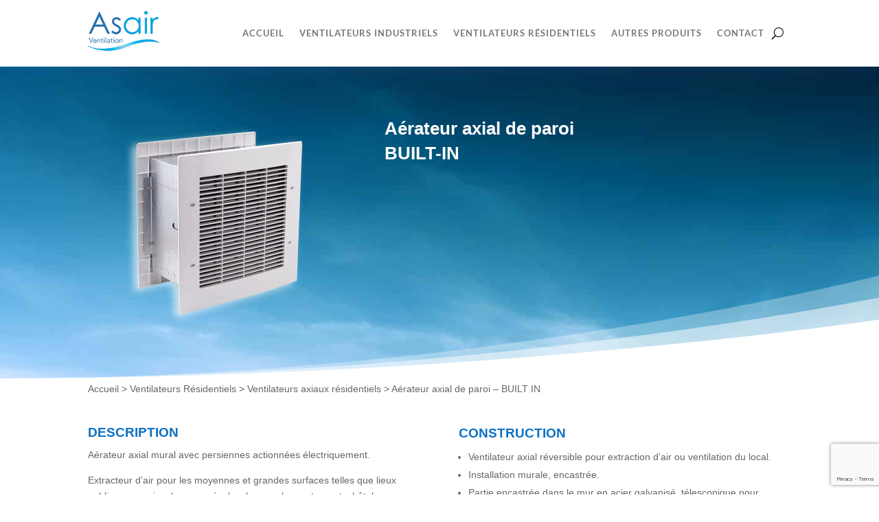

--- FILE ---
content_type: text/html; charset=utf-8
request_url: https://www.google.com/recaptcha/api2/anchor?ar=1&k=6LeNAscUAAAAALHZ25GswTdz211bosshbuEDNCxR&co=aHR0cHM6Ly93d3cuYXNhaXItdmVudGlsYXRpb24uZnI6NDQz&hl=en&v=PoyoqOPhxBO7pBk68S4YbpHZ&size=invisible&anchor-ms=20000&execute-ms=30000&cb=wk0990kgz3ln
body_size: 48752
content:
<!DOCTYPE HTML><html dir="ltr" lang="en"><head><meta http-equiv="Content-Type" content="text/html; charset=UTF-8">
<meta http-equiv="X-UA-Compatible" content="IE=edge">
<title>reCAPTCHA</title>
<style type="text/css">
/* cyrillic-ext */
@font-face {
  font-family: 'Roboto';
  font-style: normal;
  font-weight: 400;
  font-stretch: 100%;
  src: url(//fonts.gstatic.com/s/roboto/v48/KFO7CnqEu92Fr1ME7kSn66aGLdTylUAMa3GUBHMdazTgWw.woff2) format('woff2');
  unicode-range: U+0460-052F, U+1C80-1C8A, U+20B4, U+2DE0-2DFF, U+A640-A69F, U+FE2E-FE2F;
}
/* cyrillic */
@font-face {
  font-family: 'Roboto';
  font-style: normal;
  font-weight: 400;
  font-stretch: 100%;
  src: url(//fonts.gstatic.com/s/roboto/v48/KFO7CnqEu92Fr1ME7kSn66aGLdTylUAMa3iUBHMdazTgWw.woff2) format('woff2');
  unicode-range: U+0301, U+0400-045F, U+0490-0491, U+04B0-04B1, U+2116;
}
/* greek-ext */
@font-face {
  font-family: 'Roboto';
  font-style: normal;
  font-weight: 400;
  font-stretch: 100%;
  src: url(//fonts.gstatic.com/s/roboto/v48/KFO7CnqEu92Fr1ME7kSn66aGLdTylUAMa3CUBHMdazTgWw.woff2) format('woff2');
  unicode-range: U+1F00-1FFF;
}
/* greek */
@font-face {
  font-family: 'Roboto';
  font-style: normal;
  font-weight: 400;
  font-stretch: 100%;
  src: url(//fonts.gstatic.com/s/roboto/v48/KFO7CnqEu92Fr1ME7kSn66aGLdTylUAMa3-UBHMdazTgWw.woff2) format('woff2');
  unicode-range: U+0370-0377, U+037A-037F, U+0384-038A, U+038C, U+038E-03A1, U+03A3-03FF;
}
/* math */
@font-face {
  font-family: 'Roboto';
  font-style: normal;
  font-weight: 400;
  font-stretch: 100%;
  src: url(//fonts.gstatic.com/s/roboto/v48/KFO7CnqEu92Fr1ME7kSn66aGLdTylUAMawCUBHMdazTgWw.woff2) format('woff2');
  unicode-range: U+0302-0303, U+0305, U+0307-0308, U+0310, U+0312, U+0315, U+031A, U+0326-0327, U+032C, U+032F-0330, U+0332-0333, U+0338, U+033A, U+0346, U+034D, U+0391-03A1, U+03A3-03A9, U+03B1-03C9, U+03D1, U+03D5-03D6, U+03F0-03F1, U+03F4-03F5, U+2016-2017, U+2034-2038, U+203C, U+2040, U+2043, U+2047, U+2050, U+2057, U+205F, U+2070-2071, U+2074-208E, U+2090-209C, U+20D0-20DC, U+20E1, U+20E5-20EF, U+2100-2112, U+2114-2115, U+2117-2121, U+2123-214F, U+2190, U+2192, U+2194-21AE, U+21B0-21E5, U+21F1-21F2, U+21F4-2211, U+2213-2214, U+2216-22FF, U+2308-230B, U+2310, U+2319, U+231C-2321, U+2336-237A, U+237C, U+2395, U+239B-23B7, U+23D0, U+23DC-23E1, U+2474-2475, U+25AF, U+25B3, U+25B7, U+25BD, U+25C1, U+25CA, U+25CC, U+25FB, U+266D-266F, U+27C0-27FF, U+2900-2AFF, U+2B0E-2B11, U+2B30-2B4C, U+2BFE, U+3030, U+FF5B, U+FF5D, U+1D400-1D7FF, U+1EE00-1EEFF;
}
/* symbols */
@font-face {
  font-family: 'Roboto';
  font-style: normal;
  font-weight: 400;
  font-stretch: 100%;
  src: url(//fonts.gstatic.com/s/roboto/v48/KFO7CnqEu92Fr1ME7kSn66aGLdTylUAMaxKUBHMdazTgWw.woff2) format('woff2');
  unicode-range: U+0001-000C, U+000E-001F, U+007F-009F, U+20DD-20E0, U+20E2-20E4, U+2150-218F, U+2190, U+2192, U+2194-2199, U+21AF, U+21E6-21F0, U+21F3, U+2218-2219, U+2299, U+22C4-22C6, U+2300-243F, U+2440-244A, U+2460-24FF, U+25A0-27BF, U+2800-28FF, U+2921-2922, U+2981, U+29BF, U+29EB, U+2B00-2BFF, U+4DC0-4DFF, U+FFF9-FFFB, U+10140-1018E, U+10190-1019C, U+101A0, U+101D0-101FD, U+102E0-102FB, U+10E60-10E7E, U+1D2C0-1D2D3, U+1D2E0-1D37F, U+1F000-1F0FF, U+1F100-1F1AD, U+1F1E6-1F1FF, U+1F30D-1F30F, U+1F315, U+1F31C, U+1F31E, U+1F320-1F32C, U+1F336, U+1F378, U+1F37D, U+1F382, U+1F393-1F39F, U+1F3A7-1F3A8, U+1F3AC-1F3AF, U+1F3C2, U+1F3C4-1F3C6, U+1F3CA-1F3CE, U+1F3D4-1F3E0, U+1F3ED, U+1F3F1-1F3F3, U+1F3F5-1F3F7, U+1F408, U+1F415, U+1F41F, U+1F426, U+1F43F, U+1F441-1F442, U+1F444, U+1F446-1F449, U+1F44C-1F44E, U+1F453, U+1F46A, U+1F47D, U+1F4A3, U+1F4B0, U+1F4B3, U+1F4B9, U+1F4BB, U+1F4BF, U+1F4C8-1F4CB, U+1F4D6, U+1F4DA, U+1F4DF, U+1F4E3-1F4E6, U+1F4EA-1F4ED, U+1F4F7, U+1F4F9-1F4FB, U+1F4FD-1F4FE, U+1F503, U+1F507-1F50B, U+1F50D, U+1F512-1F513, U+1F53E-1F54A, U+1F54F-1F5FA, U+1F610, U+1F650-1F67F, U+1F687, U+1F68D, U+1F691, U+1F694, U+1F698, U+1F6AD, U+1F6B2, U+1F6B9-1F6BA, U+1F6BC, U+1F6C6-1F6CF, U+1F6D3-1F6D7, U+1F6E0-1F6EA, U+1F6F0-1F6F3, U+1F6F7-1F6FC, U+1F700-1F7FF, U+1F800-1F80B, U+1F810-1F847, U+1F850-1F859, U+1F860-1F887, U+1F890-1F8AD, U+1F8B0-1F8BB, U+1F8C0-1F8C1, U+1F900-1F90B, U+1F93B, U+1F946, U+1F984, U+1F996, U+1F9E9, U+1FA00-1FA6F, U+1FA70-1FA7C, U+1FA80-1FA89, U+1FA8F-1FAC6, U+1FACE-1FADC, U+1FADF-1FAE9, U+1FAF0-1FAF8, U+1FB00-1FBFF;
}
/* vietnamese */
@font-face {
  font-family: 'Roboto';
  font-style: normal;
  font-weight: 400;
  font-stretch: 100%;
  src: url(//fonts.gstatic.com/s/roboto/v48/KFO7CnqEu92Fr1ME7kSn66aGLdTylUAMa3OUBHMdazTgWw.woff2) format('woff2');
  unicode-range: U+0102-0103, U+0110-0111, U+0128-0129, U+0168-0169, U+01A0-01A1, U+01AF-01B0, U+0300-0301, U+0303-0304, U+0308-0309, U+0323, U+0329, U+1EA0-1EF9, U+20AB;
}
/* latin-ext */
@font-face {
  font-family: 'Roboto';
  font-style: normal;
  font-weight: 400;
  font-stretch: 100%;
  src: url(//fonts.gstatic.com/s/roboto/v48/KFO7CnqEu92Fr1ME7kSn66aGLdTylUAMa3KUBHMdazTgWw.woff2) format('woff2');
  unicode-range: U+0100-02BA, U+02BD-02C5, U+02C7-02CC, U+02CE-02D7, U+02DD-02FF, U+0304, U+0308, U+0329, U+1D00-1DBF, U+1E00-1E9F, U+1EF2-1EFF, U+2020, U+20A0-20AB, U+20AD-20C0, U+2113, U+2C60-2C7F, U+A720-A7FF;
}
/* latin */
@font-face {
  font-family: 'Roboto';
  font-style: normal;
  font-weight: 400;
  font-stretch: 100%;
  src: url(//fonts.gstatic.com/s/roboto/v48/KFO7CnqEu92Fr1ME7kSn66aGLdTylUAMa3yUBHMdazQ.woff2) format('woff2');
  unicode-range: U+0000-00FF, U+0131, U+0152-0153, U+02BB-02BC, U+02C6, U+02DA, U+02DC, U+0304, U+0308, U+0329, U+2000-206F, U+20AC, U+2122, U+2191, U+2193, U+2212, U+2215, U+FEFF, U+FFFD;
}
/* cyrillic-ext */
@font-face {
  font-family: 'Roboto';
  font-style: normal;
  font-weight: 500;
  font-stretch: 100%;
  src: url(//fonts.gstatic.com/s/roboto/v48/KFO7CnqEu92Fr1ME7kSn66aGLdTylUAMa3GUBHMdazTgWw.woff2) format('woff2');
  unicode-range: U+0460-052F, U+1C80-1C8A, U+20B4, U+2DE0-2DFF, U+A640-A69F, U+FE2E-FE2F;
}
/* cyrillic */
@font-face {
  font-family: 'Roboto';
  font-style: normal;
  font-weight: 500;
  font-stretch: 100%;
  src: url(//fonts.gstatic.com/s/roboto/v48/KFO7CnqEu92Fr1ME7kSn66aGLdTylUAMa3iUBHMdazTgWw.woff2) format('woff2');
  unicode-range: U+0301, U+0400-045F, U+0490-0491, U+04B0-04B1, U+2116;
}
/* greek-ext */
@font-face {
  font-family: 'Roboto';
  font-style: normal;
  font-weight: 500;
  font-stretch: 100%;
  src: url(//fonts.gstatic.com/s/roboto/v48/KFO7CnqEu92Fr1ME7kSn66aGLdTylUAMa3CUBHMdazTgWw.woff2) format('woff2');
  unicode-range: U+1F00-1FFF;
}
/* greek */
@font-face {
  font-family: 'Roboto';
  font-style: normal;
  font-weight: 500;
  font-stretch: 100%;
  src: url(//fonts.gstatic.com/s/roboto/v48/KFO7CnqEu92Fr1ME7kSn66aGLdTylUAMa3-UBHMdazTgWw.woff2) format('woff2');
  unicode-range: U+0370-0377, U+037A-037F, U+0384-038A, U+038C, U+038E-03A1, U+03A3-03FF;
}
/* math */
@font-face {
  font-family: 'Roboto';
  font-style: normal;
  font-weight: 500;
  font-stretch: 100%;
  src: url(//fonts.gstatic.com/s/roboto/v48/KFO7CnqEu92Fr1ME7kSn66aGLdTylUAMawCUBHMdazTgWw.woff2) format('woff2');
  unicode-range: U+0302-0303, U+0305, U+0307-0308, U+0310, U+0312, U+0315, U+031A, U+0326-0327, U+032C, U+032F-0330, U+0332-0333, U+0338, U+033A, U+0346, U+034D, U+0391-03A1, U+03A3-03A9, U+03B1-03C9, U+03D1, U+03D5-03D6, U+03F0-03F1, U+03F4-03F5, U+2016-2017, U+2034-2038, U+203C, U+2040, U+2043, U+2047, U+2050, U+2057, U+205F, U+2070-2071, U+2074-208E, U+2090-209C, U+20D0-20DC, U+20E1, U+20E5-20EF, U+2100-2112, U+2114-2115, U+2117-2121, U+2123-214F, U+2190, U+2192, U+2194-21AE, U+21B0-21E5, U+21F1-21F2, U+21F4-2211, U+2213-2214, U+2216-22FF, U+2308-230B, U+2310, U+2319, U+231C-2321, U+2336-237A, U+237C, U+2395, U+239B-23B7, U+23D0, U+23DC-23E1, U+2474-2475, U+25AF, U+25B3, U+25B7, U+25BD, U+25C1, U+25CA, U+25CC, U+25FB, U+266D-266F, U+27C0-27FF, U+2900-2AFF, U+2B0E-2B11, U+2B30-2B4C, U+2BFE, U+3030, U+FF5B, U+FF5D, U+1D400-1D7FF, U+1EE00-1EEFF;
}
/* symbols */
@font-face {
  font-family: 'Roboto';
  font-style: normal;
  font-weight: 500;
  font-stretch: 100%;
  src: url(//fonts.gstatic.com/s/roboto/v48/KFO7CnqEu92Fr1ME7kSn66aGLdTylUAMaxKUBHMdazTgWw.woff2) format('woff2');
  unicode-range: U+0001-000C, U+000E-001F, U+007F-009F, U+20DD-20E0, U+20E2-20E4, U+2150-218F, U+2190, U+2192, U+2194-2199, U+21AF, U+21E6-21F0, U+21F3, U+2218-2219, U+2299, U+22C4-22C6, U+2300-243F, U+2440-244A, U+2460-24FF, U+25A0-27BF, U+2800-28FF, U+2921-2922, U+2981, U+29BF, U+29EB, U+2B00-2BFF, U+4DC0-4DFF, U+FFF9-FFFB, U+10140-1018E, U+10190-1019C, U+101A0, U+101D0-101FD, U+102E0-102FB, U+10E60-10E7E, U+1D2C0-1D2D3, U+1D2E0-1D37F, U+1F000-1F0FF, U+1F100-1F1AD, U+1F1E6-1F1FF, U+1F30D-1F30F, U+1F315, U+1F31C, U+1F31E, U+1F320-1F32C, U+1F336, U+1F378, U+1F37D, U+1F382, U+1F393-1F39F, U+1F3A7-1F3A8, U+1F3AC-1F3AF, U+1F3C2, U+1F3C4-1F3C6, U+1F3CA-1F3CE, U+1F3D4-1F3E0, U+1F3ED, U+1F3F1-1F3F3, U+1F3F5-1F3F7, U+1F408, U+1F415, U+1F41F, U+1F426, U+1F43F, U+1F441-1F442, U+1F444, U+1F446-1F449, U+1F44C-1F44E, U+1F453, U+1F46A, U+1F47D, U+1F4A3, U+1F4B0, U+1F4B3, U+1F4B9, U+1F4BB, U+1F4BF, U+1F4C8-1F4CB, U+1F4D6, U+1F4DA, U+1F4DF, U+1F4E3-1F4E6, U+1F4EA-1F4ED, U+1F4F7, U+1F4F9-1F4FB, U+1F4FD-1F4FE, U+1F503, U+1F507-1F50B, U+1F50D, U+1F512-1F513, U+1F53E-1F54A, U+1F54F-1F5FA, U+1F610, U+1F650-1F67F, U+1F687, U+1F68D, U+1F691, U+1F694, U+1F698, U+1F6AD, U+1F6B2, U+1F6B9-1F6BA, U+1F6BC, U+1F6C6-1F6CF, U+1F6D3-1F6D7, U+1F6E0-1F6EA, U+1F6F0-1F6F3, U+1F6F7-1F6FC, U+1F700-1F7FF, U+1F800-1F80B, U+1F810-1F847, U+1F850-1F859, U+1F860-1F887, U+1F890-1F8AD, U+1F8B0-1F8BB, U+1F8C0-1F8C1, U+1F900-1F90B, U+1F93B, U+1F946, U+1F984, U+1F996, U+1F9E9, U+1FA00-1FA6F, U+1FA70-1FA7C, U+1FA80-1FA89, U+1FA8F-1FAC6, U+1FACE-1FADC, U+1FADF-1FAE9, U+1FAF0-1FAF8, U+1FB00-1FBFF;
}
/* vietnamese */
@font-face {
  font-family: 'Roboto';
  font-style: normal;
  font-weight: 500;
  font-stretch: 100%;
  src: url(//fonts.gstatic.com/s/roboto/v48/KFO7CnqEu92Fr1ME7kSn66aGLdTylUAMa3OUBHMdazTgWw.woff2) format('woff2');
  unicode-range: U+0102-0103, U+0110-0111, U+0128-0129, U+0168-0169, U+01A0-01A1, U+01AF-01B0, U+0300-0301, U+0303-0304, U+0308-0309, U+0323, U+0329, U+1EA0-1EF9, U+20AB;
}
/* latin-ext */
@font-face {
  font-family: 'Roboto';
  font-style: normal;
  font-weight: 500;
  font-stretch: 100%;
  src: url(//fonts.gstatic.com/s/roboto/v48/KFO7CnqEu92Fr1ME7kSn66aGLdTylUAMa3KUBHMdazTgWw.woff2) format('woff2');
  unicode-range: U+0100-02BA, U+02BD-02C5, U+02C7-02CC, U+02CE-02D7, U+02DD-02FF, U+0304, U+0308, U+0329, U+1D00-1DBF, U+1E00-1E9F, U+1EF2-1EFF, U+2020, U+20A0-20AB, U+20AD-20C0, U+2113, U+2C60-2C7F, U+A720-A7FF;
}
/* latin */
@font-face {
  font-family: 'Roboto';
  font-style: normal;
  font-weight: 500;
  font-stretch: 100%;
  src: url(//fonts.gstatic.com/s/roboto/v48/KFO7CnqEu92Fr1ME7kSn66aGLdTylUAMa3yUBHMdazQ.woff2) format('woff2');
  unicode-range: U+0000-00FF, U+0131, U+0152-0153, U+02BB-02BC, U+02C6, U+02DA, U+02DC, U+0304, U+0308, U+0329, U+2000-206F, U+20AC, U+2122, U+2191, U+2193, U+2212, U+2215, U+FEFF, U+FFFD;
}
/* cyrillic-ext */
@font-face {
  font-family: 'Roboto';
  font-style: normal;
  font-weight: 900;
  font-stretch: 100%;
  src: url(//fonts.gstatic.com/s/roboto/v48/KFO7CnqEu92Fr1ME7kSn66aGLdTylUAMa3GUBHMdazTgWw.woff2) format('woff2');
  unicode-range: U+0460-052F, U+1C80-1C8A, U+20B4, U+2DE0-2DFF, U+A640-A69F, U+FE2E-FE2F;
}
/* cyrillic */
@font-face {
  font-family: 'Roboto';
  font-style: normal;
  font-weight: 900;
  font-stretch: 100%;
  src: url(//fonts.gstatic.com/s/roboto/v48/KFO7CnqEu92Fr1ME7kSn66aGLdTylUAMa3iUBHMdazTgWw.woff2) format('woff2');
  unicode-range: U+0301, U+0400-045F, U+0490-0491, U+04B0-04B1, U+2116;
}
/* greek-ext */
@font-face {
  font-family: 'Roboto';
  font-style: normal;
  font-weight: 900;
  font-stretch: 100%;
  src: url(//fonts.gstatic.com/s/roboto/v48/KFO7CnqEu92Fr1ME7kSn66aGLdTylUAMa3CUBHMdazTgWw.woff2) format('woff2');
  unicode-range: U+1F00-1FFF;
}
/* greek */
@font-face {
  font-family: 'Roboto';
  font-style: normal;
  font-weight: 900;
  font-stretch: 100%;
  src: url(//fonts.gstatic.com/s/roboto/v48/KFO7CnqEu92Fr1ME7kSn66aGLdTylUAMa3-UBHMdazTgWw.woff2) format('woff2');
  unicode-range: U+0370-0377, U+037A-037F, U+0384-038A, U+038C, U+038E-03A1, U+03A3-03FF;
}
/* math */
@font-face {
  font-family: 'Roboto';
  font-style: normal;
  font-weight: 900;
  font-stretch: 100%;
  src: url(//fonts.gstatic.com/s/roboto/v48/KFO7CnqEu92Fr1ME7kSn66aGLdTylUAMawCUBHMdazTgWw.woff2) format('woff2');
  unicode-range: U+0302-0303, U+0305, U+0307-0308, U+0310, U+0312, U+0315, U+031A, U+0326-0327, U+032C, U+032F-0330, U+0332-0333, U+0338, U+033A, U+0346, U+034D, U+0391-03A1, U+03A3-03A9, U+03B1-03C9, U+03D1, U+03D5-03D6, U+03F0-03F1, U+03F4-03F5, U+2016-2017, U+2034-2038, U+203C, U+2040, U+2043, U+2047, U+2050, U+2057, U+205F, U+2070-2071, U+2074-208E, U+2090-209C, U+20D0-20DC, U+20E1, U+20E5-20EF, U+2100-2112, U+2114-2115, U+2117-2121, U+2123-214F, U+2190, U+2192, U+2194-21AE, U+21B0-21E5, U+21F1-21F2, U+21F4-2211, U+2213-2214, U+2216-22FF, U+2308-230B, U+2310, U+2319, U+231C-2321, U+2336-237A, U+237C, U+2395, U+239B-23B7, U+23D0, U+23DC-23E1, U+2474-2475, U+25AF, U+25B3, U+25B7, U+25BD, U+25C1, U+25CA, U+25CC, U+25FB, U+266D-266F, U+27C0-27FF, U+2900-2AFF, U+2B0E-2B11, U+2B30-2B4C, U+2BFE, U+3030, U+FF5B, U+FF5D, U+1D400-1D7FF, U+1EE00-1EEFF;
}
/* symbols */
@font-face {
  font-family: 'Roboto';
  font-style: normal;
  font-weight: 900;
  font-stretch: 100%;
  src: url(//fonts.gstatic.com/s/roboto/v48/KFO7CnqEu92Fr1ME7kSn66aGLdTylUAMaxKUBHMdazTgWw.woff2) format('woff2');
  unicode-range: U+0001-000C, U+000E-001F, U+007F-009F, U+20DD-20E0, U+20E2-20E4, U+2150-218F, U+2190, U+2192, U+2194-2199, U+21AF, U+21E6-21F0, U+21F3, U+2218-2219, U+2299, U+22C4-22C6, U+2300-243F, U+2440-244A, U+2460-24FF, U+25A0-27BF, U+2800-28FF, U+2921-2922, U+2981, U+29BF, U+29EB, U+2B00-2BFF, U+4DC0-4DFF, U+FFF9-FFFB, U+10140-1018E, U+10190-1019C, U+101A0, U+101D0-101FD, U+102E0-102FB, U+10E60-10E7E, U+1D2C0-1D2D3, U+1D2E0-1D37F, U+1F000-1F0FF, U+1F100-1F1AD, U+1F1E6-1F1FF, U+1F30D-1F30F, U+1F315, U+1F31C, U+1F31E, U+1F320-1F32C, U+1F336, U+1F378, U+1F37D, U+1F382, U+1F393-1F39F, U+1F3A7-1F3A8, U+1F3AC-1F3AF, U+1F3C2, U+1F3C4-1F3C6, U+1F3CA-1F3CE, U+1F3D4-1F3E0, U+1F3ED, U+1F3F1-1F3F3, U+1F3F5-1F3F7, U+1F408, U+1F415, U+1F41F, U+1F426, U+1F43F, U+1F441-1F442, U+1F444, U+1F446-1F449, U+1F44C-1F44E, U+1F453, U+1F46A, U+1F47D, U+1F4A3, U+1F4B0, U+1F4B3, U+1F4B9, U+1F4BB, U+1F4BF, U+1F4C8-1F4CB, U+1F4D6, U+1F4DA, U+1F4DF, U+1F4E3-1F4E6, U+1F4EA-1F4ED, U+1F4F7, U+1F4F9-1F4FB, U+1F4FD-1F4FE, U+1F503, U+1F507-1F50B, U+1F50D, U+1F512-1F513, U+1F53E-1F54A, U+1F54F-1F5FA, U+1F610, U+1F650-1F67F, U+1F687, U+1F68D, U+1F691, U+1F694, U+1F698, U+1F6AD, U+1F6B2, U+1F6B9-1F6BA, U+1F6BC, U+1F6C6-1F6CF, U+1F6D3-1F6D7, U+1F6E0-1F6EA, U+1F6F0-1F6F3, U+1F6F7-1F6FC, U+1F700-1F7FF, U+1F800-1F80B, U+1F810-1F847, U+1F850-1F859, U+1F860-1F887, U+1F890-1F8AD, U+1F8B0-1F8BB, U+1F8C0-1F8C1, U+1F900-1F90B, U+1F93B, U+1F946, U+1F984, U+1F996, U+1F9E9, U+1FA00-1FA6F, U+1FA70-1FA7C, U+1FA80-1FA89, U+1FA8F-1FAC6, U+1FACE-1FADC, U+1FADF-1FAE9, U+1FAF0-1FAF8, U+1FB00-1FBFF;
}
/* vietnamese */
@font-face {
  font-family: 'Roboto';
  font-style: normal;
  font-weight: 900;
  font-stretch: 100%;
  src: url(//fonts.gstatic.com/s/roboto/v48/KFO7CnqEu92Fr1ME7kSn66aGLdTylUAMa3OUBHMdazTgWw.woff2) format('woff2');
  unicode-range: U+0102-0103, U+0110-0111, U+0128-0129, U+0168-0169, U+01A0-01A1, U+01AF-01B0, U+0300-0301, U+0303-0304, U+0308-0309, U+0323, U+0329, U+1EA0-1EF9, U+20AB;
}
/* latin-ext */
@font-face {
  font-family: 'Roboto';
  font-style: normal;
  font-weight: 900;
  font-stretch: 100%;
  src: url(//fonts.gstatic.com/s/roboto/v48/KFO7CnqEu92Fr1ME7kSn66aGLdTylUAMa3KUBHMdazTgWw.woff2) format('woff2');
  unicode-range: U+0100-02BA, U+02BD-02C5, U+02C7-02CC, U+02CE-02D7, U+02DD-02FF, U+0304, U+0308, U+0329, U+1D00-1DBF, U+1E00-1E9F, U+1EF2-1EFF, U+2020, U+20A0-20AB, U+20AD-20C0, U+2113, U+2C60-2C7F, U+A720-A7FF;
}
/* latin */
@font-face {
  font-family: 'Roboto';
  font-style: normal;
  font-weight: 900;
  font-stretch: 100%;
  src: url(//fonts.gstatic.com/s/roboto/v48/KFO7CnqEu92Fr1ME7kSn66aGLdTylUAMa3yUBHMdazQ.woff2) format('woff2');
  unicode-range: U+0000-00FF, U+0131, U+0152-0153, U+02BB-02BC, U+02C6, U+02DA, U+02DC, U+0304, U+0308, U+0329, U+2000-206F, U+20AC, U+2122, U+2191, U+2193, U+2212, U+2215, U+FEFF, U+FFFD;
}

</style>
<link rel="stylesheet" type="text/css" href="https://www.gstatic.com/recaptcha/releases/PoyoqOPhxBO7pBk68S4YbpHZ/styles__ltr.css">
<script nonce="VYo86CfMmCUs3E9gzS2t7w" type="text/javascript">window['__recaptcha_api'] = 'https://www.google.com/recaptcha/api2/';</script>
<script type="text/javascript" src="https://www.gstatic.com/recaptcha/releases/PoyoqOPhxBO7pBk68S4YbpHZ/recaptcha__en.js" nonce="VYo86CfMmCUs3E9gzS2t7w">
      
    </script></head>
<body><div id="rc-anchor-alert" class="rc-anchor-alert"></div>
<input type="hidden" id="recaptcha-token" value="[base64]">
<script type="text/javascript" nonce="VYo86CfMmCUs3E9gzS2t7w">
      recaptcha.anchor.Main.init("[\x22ainput\x22,[\x22bgdata\x22,\x22\x22,\[base64]/[base64]/MjU1Ong/[base64]/[base64]/[base64]/[base64]/[base64]/[base64]/[base64]/[base64]/[base64]/[base64]/[base64]/[base64]/[base64]/[base64]/[base64]\\u003d\x22,\[base64]\\u003d\x22,\x22V8Ouwp3CrFZ1a8K1wrzCnsOnT8O2W8OBfWvDucK8wqQkw75HwqxGecO0w59bw7PCvcKSK8KdL0rCsMKawozDi8KqbcOZCcOkw44LwpITTFg5wqjDi8OBwpDCpyfDmMOvw4Z4w5nDvlLCqAZ/[base64]/[base64]/CpMKcw7LCmcKfMMKTax5uwrlywoI6w61SwrUfQcK7CR03DzBlaMOuFUbCgsKpw4BdwrfDkyR6w4glwqcTwpNdVnJPNXspIcOLfBPCsEjDtcOeVUdbwrPDmcO2w7UFwrjDqV8bQTINw7/Cn8KVLsOkPsKAw7h5Q0DCjg3CllBnwqx6EsKYw47DvsKuK8KnSkvDicOOScOsDsKBFWvCscOvw6jChBbDqQVYwrIoasKVwpAAw6HCq8O5CRDCjMOKwoEBERxEw6E3dg1Aw7hPdcOXwrfDocOsa38fCg7DvsKqw5nDhGXCicOeWsKWAn/DvMKsM1DCuDhcJSVIVcKTwr/[base64]/Dn1rDjMO4JcKBw40lwpnDlAQawq1jwo/CkmVfw4/DtW3DrcO6wp/[base64]/HwnCgsKUw4hSwrYMwp3DrFw/wqnCvzjClcKXwoJ0MiJ9w5oAwpnCksKLJyfDuR/CnMKJQ8O6ClNawqHDlT7CggEBVcO+w6p7SsOWUX5fwqs8UMO/IcKeW8OCEWdnwrJ3w7HCqMOwwpTDmcK9w7Jkwo3CssKZQ8KAOsOQCXDDoULDjj7DiUYnw5LCksO1w4MGwqbCvsKpL8ONwqB7w4TCk8KHw4XDnsKfwrjDq1XCj3TDlHhGdMKhD8OfRzpRwo9awr9iwqLDv8OBBGPDlUhhD8KJQALDjUI4BMOGwo/[base64]/CiGLDrDdHw4zCpntLRMKCAWXDlgJEw7JgdcKmHcK5NsKKeFcDwqxrwp5/w7B6w6dlw4DDhR4qdFAdGcK+w65KH8OSwr7DpcOSPcKDw4zDoV9ZJcO3M8KLDiTDlixxwopGwqnCpFlWQDF8w5XDqHo/w61QEcOGfMOGIiYOKB9rwr/CgVx6wqrCpWXCnkfDm8Oxf1nCjm1YNcKLw41Jw4kMLMOUPWtbbMObbcKqw6JwwpMbPBVHU8Ozw6HCk8OKIMKZMzbCpcKifcKRwpDDq8OQw4sVw5nCmcOzwqpRLzc/wqrDvsO+Q3fCq8OPQMOpwo8odcODaGVqTzfClMK1dMKCwpfCvcOJbFfCoTrCkVnCjyE2a8KREMKFwrDChcOywrViwokfQ3Y+a8OcwqkGSsO4ayvDmMKeeE3Dvg81YmN2JVrCksKOwqoHVj/[base64]/CkShiw7tpw6vCr8KJw60UN8KTwrnChcOid0PCo8O5wp0Lw4Jbwp88esKkw5tVw7FJKyjDoyvClcKbw40gw4cdw4TCgMKleMK0XxnDs8OhGcOpfFnCl8KnLj7Dk3xlSRDDkyrDowkgQsOcF8Kiw73CssK0fcOqwpU0w68GX2wWwpIgw5/CpMOtRcKEw40bwpE9OsK4w6XCgMOqwpUxEsKTw4dBwpPCv0rCicO2w43Ck8Kqw4ZVBMKnWcKUwpjDuRXCmsOuwpY+MjtQclfClMO9TF0adMKHRErCrMOhwqfDlyEgw7vDunDCmXPCmj1LDsKCwofCu3FRwqnCrCwGwr7CumbDkMKgJX4dwqbCg8KKw4/DuHzCq8OtNsODfgwnEzdSZcO1wqLDkmlDQAXDksOowoXDosKMTsKrw58DTRHCtMOkYRcGwpzCjcO/wpRPw7Vcwp/CgcO4UkYWd8OLAMOuw7nCusObecK6w4wsHcK2wp/DtgpydsK1R8OKHsOmCsKkITbDicOofUF2YkYVwp9+C0FeKMKIw5NOewllw5oVw6TCvVzDm1VwwqdfdzjCg8KswqkXNsOSwotrwp7Dlk/CoRBRImHCpMKfOcOfSkbDmF7CtT0Rw5fCt0ttD8K4wpV4ThzDksO0wo/DqcOzwrPCs8OSSMKDMMKYdsK6N8OAwokHZsK0V28dwqHDsynDr8K5RMKIw68gRMKmWcOrwqsHw5YAwp/DnsKeYCvCuDPCgRJSwprCl1TCrMKiTsOIwq4Jc8K3GAs5w54NccOZNiYgb2xpwpHCkcKMw4nDnGQsd8KQwoZXJUbDnTgOCsOdbcOWwol6wqIfw7R4wrPDpsOLPMO2TsKcw5DDpUHCiXU5wr/[base64]/[base64]/[base64]/[base64]/CjcOdw7vDmMKbT1XDukHChMOKw5jDqcKywp1gMSPClzIzFjzCl8OXH2fCgXDCpcOEwr/[base64]/[base64]/GsKzMXppw6TCrXbDtsOAwpXDtcKpfcKQZ2A8HXMdTkYAwoZEO1rDjMO4wqYwIhgcw4AsI1/ClsOvw4fDpGDDisOnXsKoLMKCwrofbcOSChYrcl8NUjHDuSjCisKzYMKFw5XCssKAcwfCpsKsYy/DtcK0BRElJcOyesOvw73DhizDh8Otw4bDusOgwpPDqnhBMzIuwokwdTzDisKaw4s0w48iw6s9wrLDscKDEyQ/w45ew7jCjUTCgMOBLcOpJ8KnwqjDo8K7MAIBwp5MZnQOX8KPw5vDpVXDp8OLwq94dMKOCRgKw7fDuFDDogfCqH/[base64]/[base64]/ColPCv2o/wogpVsOiBzdVwolwBwTDksKCw6ZSwrlbUXHDs34ocMKaw45iIsOgN03CqcKpwoHDrC/Cg8OywpgWw5deWMO7QcKIw5fDk8KZfwTDhsO4w6vCiMOBJjzDtlLDqXZ3woYTwpbDmsOWd0PDtQnCl8OgdDLCisO7w5cEEMO5wosqwp4vRTElasONI3jCkcKiw4dyw5TDu8Kqw54HXyPDjXDDoA9ow7sRwpYyDFgdw6dYVDDDvylVw7zCnMK/VRt4wr85wpQkwqfCry7DggXCo8O+w5/DoMKVOglrS8K/[base64]/wrDCnifCkcOZLR0HB1DDhcOqYRIaw7nDri7ChMOew7BGGHABwp4xDcKyZMKuwrATwocSRMKvw7/CkMKVPMOrwqU1ASDDjChzRsOBahnChX0rwq7CuVoIw7d3IMKUeGzCpj3DjMOvc2zCpnIXw4dIecK/[base64]/DhcORRiLDm8O3OMOrQ2bDqU0PwpYPIcKfw6bCs8Ojw65twpBVwpcfcjDDs0PCrwcLw6/DvsOOdMK9OVcswrB6wr3CqcOrwqHChMKkw7nCpMKxwph8w6c8Gi0Ewr42N8O0w7TDtil7bk8UU8OIw6vDjMKZCh7Cqk/DrFFFIMKUwrDDmsKGwp/CiXkawr7CpMODc8Ozwo0YKw7Cm8K6VQkCw6vDjTzDpyBxwq1/G2RbSmvDumvChMK+JDHDnsOTwrEkZMOaworDhsO6w6TCrMKUwpnCsj3CtXHDvMOgcmHCjcOrDhrDscKMwrnDt2XDm8KnQxDClsOOf8Kcw5TCgBHDk1xYw7Mwc2DCg8O2PsKubsKucsO/UsKuwpouXVPCpgXDnsOZGMK+w7TDmS7CqWw8w4PCo8ONwpTCi8KKIW7Cp8Oxw6cOIjbCmsKsCEJxR3XDhsOMRE4QNcKfHMKgMMOfw5jChMKSNcOsfMOQwql+VkvCo8OKwp/Cl8OHw4oEwoTDsQpKPMOBAjTCnsOnTiBKwqF9wpB+OMKRw5QOw4ZUwqrCoEzDicKxQMKcwoZkwqRFw4/[base64]/[base64]/[base64]/OMOIw75LR8OLXR/[base64]/DosK/ERIYwr7DoALDhQfChcOfw7/CvXw3wr5MwoDCrcO8CcK2VcOyVH91JQ0/WMOAwpFaw5IoZ2gaRsOPMVEdJAPDjTh5ccOKIhY9FsKGB03Cs0jCnFZiw4Byw5rCrcOjw6dZwprDrjlJdjN8wp3Cn8Ocw63CumnDiy/Dj8Ouwqodw5TDgAJLwoTCvQHDq8KXw5/Dk0wiw4Arw6ZZw6HDnEbDlm/DkVnDosKoKg/DsMKEwo3DqWsUwpMpAsK2wpJXfsKpVMOKw4DChcOsJSnDnsKRw4BXw4Zgw4LClXJEeCbDtMOfw7fCnghrSMO/wrTCncKARgzDvsOxw55NUcO8w6o0NMKsw48MBsOuCx3Cs8OveMO5egvDun1Mw7gYX0TDhsK3w5DDs8KrwozDt8O3PXwfwqHCjMK/[base64]/[base64]/DkFPCvn9Fw6t+w4sGIAHCscKrwpjDvsOnG3DDvzPDrcKmwqzCqHEWwqjDucKraMKbXsOhw6/DmENzw5LCrSTDlMOLwobCvcKKEcKYHhR2w5jCpGsLwqMfwqcVPVZ6L3bDhsKww7dXbxUIw5HDog/DvAbDoy4jPndMEw4vwoAxw4HCp8OTwoLCicKmZMO6w6o2woIFw7sxwrDDjMOLwrjDisK7PcKHOnggQXEJSMOWw6Qcw7V3wo01w6DClj0ke2x/QcK+K8K6fGnChMOpXmFLwo7CpMOswo3CnHfDqDfCh8Oqw4rCl8Kbw40pwpDDkMOTwovCvwRracKfwqnDtcO+woEBTsOMw7fCisO1wrUlD8ODHRTCqE5hwpTCmsOELmfDnCFEw4grY3RaLjvCusOeHnBQw5Fyw4B7ZmQOOUMHwpvDqMKKwoQsw5U/[base64]/wpgNBcOqMTvCgsOyAnl/HcOPw6fChgbDmsORGl8Hw4PDg3XCqcO0wpLDv8KxWSzDlsKLwpDCr3vCtn5fw7jDvcKHw7oyw504wpnCjMKGwrrDnHfDm8K3wofDvXhjw606w6Ynw77CqcKJasK6wowIfcOxDMKvTj/Dn8Kww7Ecw5HCsxHCvisEARrCsSErwpfDkAoaairDgC3ClsOVWsKzw4AaMjrChcO0LHR2wrPCqsO4w7rDp8KiIcK/w4JJOhjDqsObVGMUw4zCqHjClMKjw57Dq0/DiU/CucOyQW9xaMKMw5YRVW/Ds8Krw606GkfCmMKKRMK2HigwGMKfSBwITMKTZMKHJGA9bcKTw6TDtcKfF8KFeAAZwqbDpDoQw6rCtCzDgsK8w5k3F0TCrsKGacK6OcOnQsKqAxBvw5Ibw4jCuyLCmMO6F3rCjMKAworDlMKeJ8KiSGAmDMOIw5LDji4Fb3Ydwr/DisOsFsOKEn8mWsOuwpnCgcOWw7dswo/CtMKBeHDDlnxmVRUPQsOew7ZfworDmnDDicKmUMOGdcOnX00lwr5bawRXRHN/wocqw5rDusO/OMKIwqrDikHClMO+JcOVw5l3w7Ufw5IGKVs0SADDvDtOZcKkwpdwaDTCjsOLU0Bgw5VaQcKMMMOIcAsCw4cnMMOyw5jClsKQVSDCjcONLEM7w6kIfS14dsKkwq/[base64]/CrcOtwq7CrF/CqFkgRMOiwrbCoCMQUCNqwqjCmcO5wqwBw403wp3CkGc2w7vCicOUw7ALF1HDk8OzKFF8Tk7DrcKFw6Mqw4FPTcKyaW7CoFwYVMO4w57ClVAmG3lRwrXCkkhHw5YcwqDCtzXDkl9BZMKlbgPDmsKIwqQybn/DqzjCrSkUwr7DvsKMdMOJw4Jxw7fChMKuAmsuBcKRw5XCtcKmZMOPQhDDrGY3R8K7w4fCgRxBw4YtwrozVk7DjcOTVRLDp0ZnecOVwpxeZlDCs2rDhsKkwofDqRDCs8KJw6VGwrrDpClvBlFNNU4ww7w8w6vCjzvClAfDv0lnw7F7N1ESfzrCg8O0KsOQw48NJyp/SzLCjMKLbUBPQGIwQMOZS8KECxNgVSLCr8OYT8KJYkVcSBR+ZgAiw67Dmw13IsKxwo7CkzjDniVaw4BawqIUHRQjw6jCmnzClFDDhMKGwo1Aw441b8OYw6t1wpPClMKFAXrDmsOZd8Khb8Kfw63DnMOpw4/CsjrDrzASMhnCjSdDC33CssOlw5oowqXDjsK+wovDoRs0wrAWAFDDvTl5wpnDoSbDrk18wp7DklbChVrDm8KkwrkgEMOcLcOFw4fDuMKSQzgEw5zCrMOfJg81W8OZdArCsxciw4rDilN0WsOFwptyHALDgn5vw4DDlsOPwpEKwrBXwp7DpsO/wrgXNErCszlMwrtCw6XCh8OLXsKMw6DDqMKWCBl/w50EGcKuHUvDsmRxeW7CtsKmZFjDv8KkwqPDuAlDwrDCj8Oxwrw8w4fCrMO/w6HCmsK7ZMK6UEJlSsOMwqYYQyjCvsOmw4rCqkbDv8O0w4XCqcKMQ29SfyPCrjvCgcKwOCjDjiXDpAbDsMOXw5Fdwp4uw4bCksKwwoDCpcKtZnrDgMKOw5JqJjwfwr0KAsKrKcKnLsKpwpxwwo7ChMKew5pyCMK/[base64]/DpsKnw7rCv8K6w4klL8OcwpDCrcKuDsOLwqo+w4HDpMOIwpjCkcKLMRx/wpxpblLDhnLCsWrCombDrlzDk8O5QBIhw6XCqjbDtn0zdSvCscOoUcOBw7nCr8O9FMOQw7TCocOXw7BVSmETZnNvZC8xwoDDk8O0w7fDkDsiHiw8wpfDnAZxUsKkdX1+YMOYClZ1dCLChcO9woINNXrDjmTDgWHClsKBVcOFw48+VsO8wrXDn0/CiSPCuw/DvcK0NEsYwrNfwpvDvXDCjzoJw7lVKiYBSsKUIsOEw5XCvMOdUXDDvMKPLMO2wrQIY8KJw5s2w5/DvQRHZ8K6eCtMecKvwpZ5w73DnSzCmQlwDFjDjsOgwoZfwoDDngTCkMKNwqdOw45eOCDChnJpwrHCgsKsPMKVwrNAw6ZTVsO5QDQIw4nCnQzDk8Opw4I3cnEzPGvDo2DCuAI/wq/[base64]/CuMO7FsO+wpjDjVzDj8OswoPDkVjCp1fDukrDqTIwwoIKw4AKZ8OUwpAIci1XwqLDjh/[base64]/Ct2nCgT/CpBYNwqViw4gBAcOQwqnDsU4wOnpCw6w1GA96wpXCim9Kw7crw71OwrlqL8OrTFJgwr/Dh0bCs8OUwpvCjcO9wr5VBwDCqFozw4HCpsOzwp0BwpcCw4zDnmvDhA/CrcOCWMKsw60LSCBaQcOie8OPZiZnWn1fZ8O1GsO+ccOIw5paEVtwwp3CicOYUMOLQsOhwpHCq8Ogw4vCklLDsksCesOfe8KvI8KiD8OXGsOYw5g5wr1MwprDn8OtbxtMesKUw4/CsG/DhlxxIcOvLTEfKBPDgGICDnvDjGTDgMONw4vChX5Rwo/CuWU0WndaecO3w4YQw7Ncw4V+OHHCsnozwpZmSRrColLDrjHDrsOtw7jCnShiL8K+wpbDlsO5D1xVdW9vwocaXMO/[base64]/[base64]/P1E1w75nHsOCwoh7w5FtdMK+cG3DucK/w67CncKVwpvCiVZ6w6pyYsO9w4nDrHbDm8OzT8Ocw7lvw7smw6tbwoRyb3DDsBI1w7osacKJw59TOsO0QMOELRlpw7XDmi/[base64]/[base64]/w4YPbcO+wp3DsR/Du241eiNBwp3CpRzDsinCnCtZwr/CkXnCvxlsw7whwrPCuEPCu8KvXcK1wrnDq8Oyw6IyHBBdw5NTasKowpbCujLDpMKgw6VLwqLCrsK1wpDCgnwbw5LDqn1HYMKLMyhUwoXDpcObw7DDvTFVXMOIBcOXwp56XMKbbW1Iwql/V8Ovw54Kw5cUw7XCt0YJw7DDnsO7w73CnsOqdV4vDMOcWxrDtSnDvA1dwrbCk8KKwrXDuBjDtcKkDy/Dr8KvwoDCnMOWQArCpl/CtBc5wrXDksKZAsKxW8OBw6tZwpLDjsODwpILw6PCg8Knw6XCtxDDlGNxbMObwq0ee3DCo8K3w6fCusOywrDCpQ/Cs8OTw7bCgxTDqcKcw6vCocKzw4FbOyBtAcOrwr0XwpJVIsOGIy4qe8KyGk7Du8KBN8OLw6bChD3DojUkQkNXw7XDiGsjB1fCksKKGwnDtcO7w7VaOGnCpB/Dn8Oaw5sZw77DicO0eiHDp8OYw6IQXcKUwqvDosKlGVx5XknCg2oswr9FfMKVJsOrwrgtwoQCw5HCm8OLF8K1w7trwpfCtsOEwpguw6XClmzDq8OsMl91w7PChn4+NMKbWsOPwp7ChMOew7rDqkvCvcKYeU4Dw4DDlnvCj0/DkXzDl8KPwpc1worCscO1wo10eTRgCsOmEBcHwpHCjj9cQyBVG8OAWMO2wonDnCwwwp7Dt046w6XDm8KSwqRYwq7ChmHChGvClsKmQcKVd8Onw7Ugwox+woXCk8O0IWIyfznCr8Ofw5Viw6DDsRkrw70mbMKmwq/CmsKtHsKAw7XCkMKtw7Q6w65YAk1Zwq8TDx/CqWnCgMOmTVHDk3vDrR0dPcOVwqnCo2YvwqfCjMKlGFJzwqTDnsOrUcKwB3PDvgLClCgswocNYz3CisOWw4AIWnrDsh3DmMOMNl7DocKUUQV+I8KeHDs/[base64]/CgsKWcsK2w5ULw4TDocOUfx7DtWLCgXTDjV/CucOUT8OhccOiclDDo8KQw6bChMOWS8Klw7vDuMOHC8KSBcKeGsONw4tVQ8ODH8K7w6DCusKzwoEdwoduwqAIw5A/w7PDlcKEw5TCq8KlTiVwZAJTZU96wpgkw7zDtMO0w7PCn0DCo8O7ZzYkw419LUx6w7xTTXvCqRjChxofwr1Xw7QMwqJUw4svwqHDk1VrU8Ouw63DlC96wrDCoGvDkMKVeMK7w4zDrsK/[base64]/[base64]/Cl8KLw7FCw58IwqkrLcO2JD3DkGjDjsKYwqEZwoHDh8OtU1/CmMKBwqzCnmdiNsKIw7pWwrbDrMKAfcKsFBnCpnHCh1/[base64]/wp1NwrrCrxfCocOCwqIySSQ/wq82EcKQw6rCtFPDgEjCtyfCnMOjwr1ZworDnsK1wpPChTlLRsKVwofDgMKJwpofCGTDvsOuwqM5XsKmw4PCjsKywrrDq8KOw5bCnjfDu8Kxw5E6w6pkwoE/ScOoDsKQwoNecsK8w4DCj8KwwrQvY0AsPjjCqHjCmEfCkXnCiEwUS8OUYMOPJMKRYzZww5ISPmPCnCXCgsOxbMKpw6rCi0tNwqBqD8OeHMKTwrlVVMOdZsK0FSodw5xedClHV8O1w63DgAnCnRBXw7HCgMKfZsOAw7/Dty/[base64]/CscO/[base64]/[base64]/TMKlw5TDrERsw6x/cMO3w4MrQsKYUDN3w6hFOcOnTk0Mw5cWw6BrwpRfcRxpExrDgsKJUgTCgAwQw6LCj8K9w4DDt2bDlEzCicKfw6ECw4PDjkVNGsOtw5Nxw5bDkTzDmAbCjMOOw6bChzPCtsOGwpPDr03DqMOmw7XCvsKHwrPDuXM2XcOyw64ew6PCtsOgYnTCisOjRXnDvC/DpwIwwpbDtgLDvFzDmsK8N13CqsK3w5EzeMK4RgAIYgzDsHlrwrpBAkTDs0LCuMOAw5sFwqQaw7FHFsOywqRHDcO6wqk8LWURw5TDvsK6eMOJcGQcwrE1GsKOw7R2YkpIw6XCm8Khw5A+Z1/CqMOjQ8OBwqvCk8Kuw5DDsjfDtcOlBHnCqVvDnU3CnjYvJsOywpDCpw/DpHI0TxXDtkA3w4zCvMOYL0Eyw5ZZwoppw6nDisO/w4wqwrMEwqzDjsKgA8OyZsK6PcKSwofCoMKswps/[base64]/CicKdwpNMWsOGwpLCqwzDjATDvsKyEXVPwq0bGnlmecODw68MNX3ClsOiwrRlw4bDlcO3aUwLwqo8wrXDtcKKLQR0ccOUJW1/wo4pwpzDmwwdLsKCw6wGADNPW0p6IwEwwq8lRcOxKsOzZQHCg8OOalDDokHDp8Koa8OTbVcWYsOuw5pAZsOHVQXDgMO9GsKLw4dcwpcsB2XDksKYT8O4aXDCpMOlw7cHw40Gw6/[base64]/[base64]/wqXDnU3Ds3QXwo/[base64]/[base64]/Dj0IDw7t3JHPDt8KIW1lTNlAHw5XCuMOPW2XDoCFlwrQhw6TDjMOMQ8KCJcKVw6JVw4tJN8KgwpTCisKkR1DCk1LDr0ENwqjChyVLF8K9TilXPxFVwovCpMKjOld6Yj3CksOvwqZVw5zCosOZX8OQG8O2w4bClF1PLVTCsCAYwrxsw5fClMORBQR7w6nDgEJ/w6rDssOoP8OILsOYBRcuw7vDhRbDjlHCmkAtQsKKw5cLSScPw4JiTizCiDU4TMOLwpTCgRdIw6fCvjHDmMOBwpzDjWrDtsKlY8OWwqjCgwHDnMKIwrfCklvDoRhfwo8cw4cXPU3CusO8w6TCp8O2UcOdGH7CucO+XBdqw7EBRg/[base64]/MsOww77CtMKFw708w59rwrUQw4rDrcK1ZcO3cFbCt8KuXEYNNnbCkg5CRRzCgMKtYMOmwqQzw7F0w699w5bDtMK+wqF9w6rCtcKlw5V9w7TDs8Ocwp0gO8OOdcK9eMOWNyZFDSLCpMOGAcKawpTDjcKfw6rChmEZwpHCl1gUKn3CtW/DlnrDosOXHjbCo8KVGiVAw5HCqMKAwqFsTMKuw7QKw64iwr9rERhEMMK0wpxuw5/DmX/DvcOJGArCvCDDscKgwpBQUH5rKQ/CosOyC8KxTsKAU8KGw7AGwqbDsMOEPMOLw5poS8OPFlbDsDhLwoTCjMOewoMrw6jCocOiwpcSfMK4S8K7P8KZXcODKS/CjwJmw7Jkwp/DlzxZwpzCr8K7wo7DlRQDfMOSw4VcYlcyw6ZUw4lUKMKXc8OVw6fDmlxqRsOBKD3CjhY+w4VObU/[base64]/w7ggw7xew7vDq8KlNcKywohECBkAUcKhwoZ8EzwOagUawqrDrMO7KsKYNcOvATTCsgLCtcO2A8KTLh18w7bDlcOrRcOhwqkeM8KcOk/[base64]/CrgzDpsKoexccFsOTScKxw51mw7vCm1TCksO8w6rCvsO6w78sTUdqasOLcwPCiMOVBHs+w7cmwr7DrcOGw7/CusOpwpDCtzFgw7TCvMKkw459wr7Dh1pHwrzDv8KzwpBTwo8YOcKUE8OQw6jDhl1xGSBmw43Dj8K6wp/CkX7DkE/DpQzCu2bCozTDq1YKwpoHWHvCicKJw4zChsKKw4FhWxHCtMKAw53DmWVULsKEw6bDog10wpEtIncswociH2bDgnY8w7cLDkFcwo3Ch3gCwrNjOcKpewbDjXPCm8OPw53DksKGaMKZwpJjwrfDucKWw6pwK8Oqw6PCjsKTPsKhWxrDnsOVByTDmFE/HMKNwpzCqMORR8KXc8KfwpHCmhzDuhfDqhHDvQ3ChMOVGDMSwo9Kw4XDosKaA03Dv2HCjAovw4HCmsKcLcOdwrsiw7txwqLCgsOVBsK1CB/Ct8KwworChF3DvDXCqsKqw7FuXcOaS1VCFsOwCcOdBsKfOxV9MsKAw4MzGlzDl8KMW8ODwowewrkeNHNDw40Ywo/Ds8OuKcKAwoA9w5nDhsKNwonDvlciXMKOwqnDglDDmMKaw68Rwp9qwq3Ck8ORw6vCqjl/w4hPwplQwoDChCPDhXBuAmAfNcKJwrgFY8OPw7fDtEHDvsOKw79jPcK7XyjDocK7X2EZZjoGwqNSwopFaGLDo8ORekzDhMKtLkAWwr5sEMOXw6vCiCXCpHDCmTDDncKXwofCocOjd8KQVj3DunZMw6deV8O/wqcfw5QWTMOoFhzDr8KzJsKAw7PDiMKLcWMaLcKRwqrDgm1Rw43Cp3nChMO+EsKEFEnDrkvDoATCgMOpKjjDjj0tw4pXWFwQB8OCw6sgIcKLw7/CskfCi2nDlcKBwqXDuhNZwoXDuiRXbMOCwq7Djg/ChQtdw6XCvX03woDCscKGOsOMZMOvw6PChV9lUSbDoDxxwqlqbwDCnxMwwpTCicK4P24zwo52wrN4wro2w4IxNcOgXcOFwqtywp4NQGPDu307BsOkwqvCqBJkwpYowrrCjMO/HMO4J8OXAgYiw4Miw4rCpcOkYcKFCkl3OsOgBD3DvW/DiWTDtMKIQMOHwpMVJ8KLw6HCo2ZDwq7CpMOCNcKowpDCpFbDqHR0w716w5Rlw6BtwrMtwqJoTMKcFcKww4HDosK6fcKzYmLDjRVrAcOPw7DDsMKiwqNKTcKdBsKGw7nCu8KeLnZzworCv2/[base64]/NTzCqMKCPD0Dwr5iwrzCnsOKElDChjDDv8KhwqrChMKDFB3CmnLDgUbDhcOJEkbCiUdceU7Dq2gfw5DDq8OrTU7DvGcWwoDDk8Kow4HDkMKIIncTcBkoWsOcwod9ZMOsW0Yiw48Hw4jDlinDmsOzwqoPVV8awpt5wpcYw5/DmSDDrMOywrkYw6oKw67DizFWYXTChhXCvUxoGzYfSMKNwo1qSsOkwonCk8K1JsO7wqvCkMOHEBdJGgzDisOrw5wlaQDDj3wcIQYOScKNFQzCl8K9w4QdTCIadg/DpcKBAcKGA8KvwqjDk8O+XWfDmm7DlxAhw7XDksOffmfCuS82aXjDvxYsw48GFcOgCB/[base64]/ChmnDnsKlworDgzsPFsKew5XDiMO1IcOawqkFw7/[base64]/DjAnDm8OkfgTDhSjCokMYX8Kjw5jChgrCpSDCjHLDsxTDjkbCmwV2DRnCv8KmR8Odw5PCg8OGZyMYwqXDlMOHw7cBfiZOOsKYwow5dcOBw6REw4jCgMKfA0AhwrPCmQ0gw67ChEQQw5JUwpNNfC7Co8OXw4jDtsK7UxfDuXnCncKIZsKuwr54Bk3DrU/DsxQkMMO9w4luYcKjDiLDj3HDoR9Cw5RNMBPDj8Oywrk0wr3Du3XDlH1UCj18OMOHXiwIw4Z8NsO+w6d7wp5wUgt2wp03w4XDnMOkC8Oww4LCgwHCmW0zQk7DjcKuHA9Dw5nClRXCjsOLwrAfVC3DpMOXNX/Cl8OKGngDV8K3V8Oew5VTY3zDhsOhw5bDmTHCqcOpQsKVdcK9XMKkZiUNVsKTwqbDn14ywqU8QE7DvzbDrSnCgMOWFQ40w6/DoMOuwpXDvcOLwpU2w681w6onw5hVwq5cwqnDo8KSwqtCwrdhS0XCpMKtwrE0woZrw59+EsOAFMKxw6bCu8OTw4MfNUvDgsOMw5zCgV/DqsKJw7zCqMOtwpkIDcOPT8KIYsO6WMKdwqszbMOhKC52w6HDqTYbw5ZCw4XDtRLCksOKXMKICznDsMKYwoDDixYHwps4MUIuw7EAQsKSF8Osw7hqDC59w55GACbCgVVgc8O/fxZ0UsK5w4vDqCZ6bMKFesKAVcKgAiXDqV/DncOxw5/CgcKowrXCpsKgdMKBwqYFb8Knw6glwoDCiiZKwrdow6jDrnbDrCE0NMOEF8KVQiZvwr4PZ8KDMcOKdAFuJXDDvl/DvmXCgTfDn8O+asOIwr/DjyFYwpMCbMKGAQnCisOSw7gHf1lBw6Efw4huRcOYwqw6CUHDlh44wq5jwoBrUHtsw4TClsO/Y1XDqCHCuMOQJMKaTsKQYy0hQ8KNw7TCk8KRw41AFMKWw5hPLAsDen/DlcKQwrBYwqEzb8KJw6kcVFxZIyLDoBZ3wpbCr8Kcw5zDmUN0w5YFQyjCusKQI2pUwrTCo8KATXsRM2PCqcO/w58ow6DDv8K4ECdBwpNfXsODaMK/BC7DtSwNw5BQw6vDucKSEsOscBc/w5nCqDpFw5/DoMOgwrnDvWE3ZFDCvsKQw5U9PTJXYsKJBAoww51pwoB6bXHCusKgBcOTw7Yuw5hGwo9mw4xowr10w6/CvQvDi30dIcOKDwUNOsO8O8OtUlLDizgecGpYOSYUOsKqwrVEw7IYwpPDssO9J8KpBMOUw4HCo8ODKBfDq8Krw6XClyU4woQ1w7nCtcK4b8KMMMOgbDtgwo0zXcOvOmBGwq3DuRrDr3VmwrM/KTDDjsKAKGhmGTzDncOMwqkqMMKKw7PCsMOww4HDkTcGR3/CtMKPwr/DuXAqwo/CpMODwp4yw6HDnMKHwqPDqcKQfTYWwpLCmkXDn1AWw7jCpcKzwo0gcsKew4hSAMKbwqMeKMKKwr3Cr8KcR8OHGsKgw6XCqGjDhsKHw5UHZsOXNMKfWsOow67CosO1McOncUzDgjsiw5hxw7fDvsK/[base64]/CgMKJLMKKwqctVsKzM8KiZMKtSTA6wrR0wrc6wrJOwpfDtEFgwpESYk7ChXI9wqzDvcOGJl8HS10qUSTDhsKjwrvDkjcrw4thJwUtHlVUwogOWXY5OWQrBE7CizBIw7DDqSzCvMKMw6/CpzhLGU02wqLDrVfCg8Kkw5Ftw71Fw7vDv8KswrM7VSTCv8K1wpY5wrREwrvDt8K+w4zDgCtnVyd8w5B6G3wRSTHDqcKawq5rRUVjUW8Jwo7CvE7DhWLDuWHCug3CsMKxfgkaw5PCvg1Dw5/[base64]/[base64]/CicO8w5QCwoTCiXLDm0bDnxNtUXQAJ8OMSMO5ZsO4w6BawoVbMgbDnFEwwqlXOUDDrMONwrpcYMKHwqQFb2dnwpxJw7YuVMOgRTbDgEkcX8OPGRYsN8Kow7IawobDhMKHcHPDkwrDg0/CtMO7AljCtMOSw7jCo0zCjMOew4PDqi9lwp/Dm8OGLEQ+w6drwr9dOh/Do34LPsOZwr5pwpLDvUhowoNdcsOATsKvwr7ClMKSwr7Cn1sgwql3wofCpsO3wpDDkW3DnMO6OMKdwqPCvQ5qJUAWA1TCq8KNwqo2w6Vwwpdmb8KbPMK5w5bDoQjClVhRw7FQHn7DpsKSwph0dUNXDsKKwpclYsOaQFQ5w48Hwp1TLg/CosONw6zCmcOlCwJ2wq7Dj8KDw4/[base64]/DisO/VHx7KMKnwqLCrsKCw6zDu8OrwpDDlcOOw73Cp3BsSsK0wpkFfCMNw6nDhQ7DuMOqw5DDvcO8TsOvwqPCqMOhwrjCkho4wqcCWcOqwoRiwoRSw4HDj8OfEWrCgU7DgAtVwp8QKMOPwpDCv8KTfcO9wo/CvcKfw7ATGyrDjsOhwrTCt8OUUnDDmk4swrXDoy0qwo/Ci3DDplJge1ZXAcOVGHt1QUDDjVDCqsOewoTDl8OALWHDjUHCozFmDCHCssOawqpQw79bw61uw7FPMx7CsFLCjcKCUcOTf8K4dD49w4bCq3YKw4jCk3XCosObbsOnex/CgcOewrfDlsOdw78nw7TCocOWwpTCp3R9wpZ2JHTDkcK0w7PCsMKQVgoGJX49wrY9eMKOwo5FOcKNwrXDq8OlwpHDhsK2w5NSw7HDucOlw6NswrFuwonCjA0EXMKRemlEwoLDocOEwpZpw4Qfw5zDmCcSacK+EMOCH2kMKyxRCnIhXSXCsz/DkA7CrcKow6g3wpPDtMO6WCg/aSVXwodxf8O4w7LDk8KnwotZYMOXw7AEc8KXwqNbb8OVBEbCvMO1fTTCvMOVNGEqTcOOw7lrd1hMIWPDjcOtQEw5dj3ChBI5w53CrQALwq3CgAXDiiVaw6fDlsO6fEXCr8OrcMOZw5Nye8K9wolTw6B6wrDCmMOxwpsuayrDncOfC29EwprCsRZxGsONFh7Dnk8nQk/DucKAN3fCqMOBw4t8wq7CrsKhKcOtfijDv8ONI1JDE3UkcsOUEWwPw6JeBMOdw7/CjHZxJXDCvyXCmhYEd8OywrpOXXUZdSXChsOqw7oICMOxScOyfzJyw6Ruw6LClyrCqMK5w43DucKcwobCmG0Yw6zCrnQ0woPDjcK6QcKLwo3CkMKfeVfDjMK/S8OzCMKjw5VzDcO8bmbDjcKeCDDDq8O6wqzDlMOyZ8Khw5rDq3XCh8KBeMKkwqAFLwjDt8O3FsOawoZ6wqFnw4ZzMMOtTXNYwp9yw6coA8Kgw4zDrUgfWsOSSi9/wrXDhMOowqA7w4sXw6MDwrDDhMKHYcOxFsK5woAtwrrCkFbCo8OHDExsVcKwL8OmDVoQUj7DnsOuB8KKw5wDAcOOwo16wpNBwqxTZcKbwrrCi8O3wrBTZsKEfcO6cBXDn8O/wrvDncKUwpzCoXNFHsKMwrLCriwow43Du8OXIMOhw7/[base64]/[base64]/CtcOVw55/w5bDtBAtw58VU8Kie8KsUsKMwonCosK3CgLCuBkZwoA3wpIXwpk8w7ZTKMOjw4jCiTtyC8OuA0DCqcKPK2TCqUtgW0nDsTbDu1XDsMKYwqJ5wqlRECTDtDwPwoHCvcKbwqVJNsK2RxzCpGXCnsOSw4IQLMOQw6FxQcOpwqnCpsOxw7zDv8Kwwptkw4szacOWwpAMwp/DlDZeF8OMw67CkQUiwrfChsOoJQhBw7hhwr3Cv8OxwqwRIMOywokdwr3Dj8ObOcKBXcOfw40dJBTDusKrw6JIckjDsVXChHoYw6LCqFlswoTCnMOoBsOZDyU/[base64]/wpkGw6DCgsK2W8KFwqvDl8K/wrUQw53ChMOWwpkVKcKvwpwgw5LDjSUmDiEywoHDijwFw53CicO9AMOKwo9iJMO2ccK6wqMMwrnDsMK8wqzDhUPDiAvDthnDmw/[base64]/CqTZEYsKvw73CvsKofHzDjMKqRxUzwoxbccOcwo7CkMKjw6pTHT4Kw5VNJsK8HTnCm8KZwp4qw5fDsMOZBMK8GcOAUcOcJ8Ktw7fCoMOZw7/DrHbCq8O/dcOKwp4CNnLDoS7Cr8Omw6bCjcOXw4DCrUjCtMO+wocHUcKga8KdTiUJw7t/wocoalduLcOFTmLDiQLCosOoFh/[base64]/Cm8KWw79XQsKvwpzDmR1KNMOmwpvDhsOpw4LDskwWXsK7I8KmwoVhY0JMw5AXwoTDuw\\u003d\\u003d\x22],null,[\x22conf\x22,null,\x226LeNAscUAAAAALHZ25GswTdz211bosshbuEDNCxR\x22,0,null,null,null,1,[21,125,63,73,95,87,41,43,42,83,102,105,109,121],[1017145,304],0,null,null,null,null,0,null,0,null,700,1,null,0,\[base64]/76lBhn6iwkZoQoZnOKMAhnM8xEZ\x22,0,1,null,null,1,null,0,0,null,null,null,0],\x22https://www.asair-ventilation.fr:443\x22,null,[3,1,1],null,null,null,1,3600,[\x22https://www.google.com/intl/en/policies/privacy/\x22,\x22https://www.google.com/intl/en/policies/terms/\x22],\x22JOvgrLoGU0TI3IzdCtECEi3KkOWPQ9vV0R5GnH90kSs\\u003d\x22,1,0,null,1,1769128324096,0,0,[197,191,34,108],null,[226,32,246],\x22RC-asR5YDAxYtdcpw\x22,null,null,null,null,null,\x220dAFcWeA4CoQWlDprxlL2kUd9SzfQLaTJJ_A76THPXaLa9O1UuZW8UvKntgNnBm6VgAu4DqhekqWKi0j3L45Uji8ySLNmU_UShhg\x22,1769211124088]");
    </script></body></html>

--- FILE ---
content_type: text/css
request_url: https://www.asair-ventilation.fr/wp-content/themes/asair-ventilation-divi-child/style.css?ver=4.27.2
body_size: 71
content:
/*
Theme Name: ASAIR VENTILATION
Theme URI:  https://www.asair-ventilation.fr/
Author:     JMA
Author URI: https://www.asair-ventilation.fr/
Template:   Divi
Version:    1.0
License:    GNU General Public License v2 or later
*/

--- FILE ---
content_type: text/css
request_url: https://www.asair-ventilation.fr/wp-content/et-cache/26615/et-core-unified-26615.min.css?ver=1730624575
body_size: 299
content:
.et_pb_scroll_top.et-visible{opacity:1;-webkit-animation:fadeInBottom 1s;-moz-animation:fadeInBottom 1s;-o-animation:fadeInBottom 1s;animation:fadeInBottom 1s}.et_pb_scroll_top.et-pb-icon{right:15px;bottom:85px;border-radius:25px;background:#289CDA}.et_pb_scroll_top.et-pb-icon:hover{background:grey}.et_pb_scroll_top:before{content:"\21";color:white}#main-header{position:relative;z-index:99999;top:0;width:100%;background-color:#fff;-webkit-box-shadow:0 1px 0 rgba(0,0,0,.1);-moz-box-shadow:0 1px 0 rgba(0,0,0,.1);box-shadow:0 0px 0 rgba(0,0,0,0);font-weight:500;line-height:23px}.zoom-image img{transition:0.5s}.zoom-image img:hover{transform: scale(1.05)}.et_pb_menu_0.et_pb_menu .nav li ul.sub-menu a{font-size:16px}.et-menu li li a{width:350px}.nav li ul{width:370px}

--- FILE ---
content_type: text/plain
request_url: https://www.google-analytics.com/j/collect?v=1&_v=j102&a=1950701593&t=pageview&_s=1&dl=https%3A%2F%2Fwww.asair-ventilation.fr%2Fventilateurs-residentiels%2Fventilateurs-axiaux-residentiels%2Faerateur-axial-de-paroi-built-in%2F&ul=en-us%40posix&dt=A%C3%A9rateur%20axial%20de%20paroi%20-%20BUILT%20IN%20-%20ASAIR%20VENTILATION&sr=1280x720&vp=1280x720&_u=YEDAAUABAAAAACAAI~&jid=1761054335&gjid=529309307&cid=268468161.1769124724&tid=UA-36205591-1&_gid=1767003286.1769124724&_r=1&_slc=1&gtm=45He61m0n81M55J383v77547726za200zd77547726&gcd=13l3l3l3l1l1&dma=0&tag_exp=103116026~103200004~104527906~104528500~104684208~104684211~105391253~115938465~115938468~116682876~116988316~116992597~117041587&z=1794106120
body_size: -453
content:
2,cG-Z6RZRMTYJ0